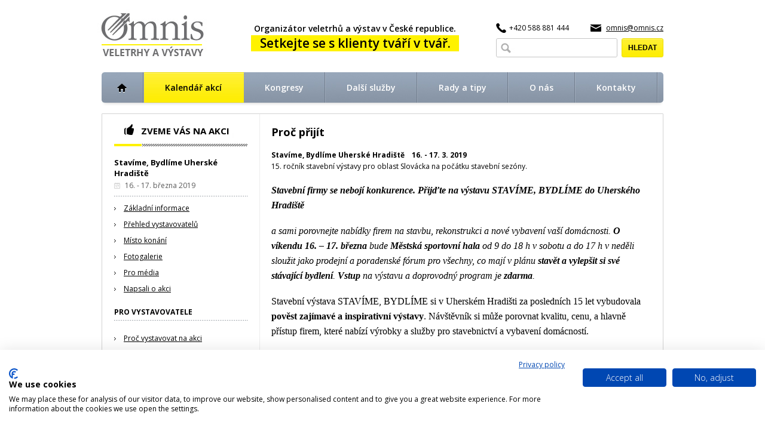

--- FILE ---
content_type: text/html; charset=utf-8
request_url: http://www.omnis.cz/akce/stavime-bydlime-uherske-hradiste-156/proc-prijit/
body_size: 6597
content:
<!DOCTYPE html PUBLIC "-//W3C//DTD XHTML 1.0 Transitional//EN" "http://www.w3.org/TR/xhtml1/DTD/xhtml1-transitional.dtd">
<html xmlns="http://www.w3.org/1999/xhtml" lang="cs">
<head>
    <script type="text/javascript">
        (function(c,l,a,r,i,t,y){
            c[a]=c[a]||function(){(c[a].q=c[a].q||[]).push(arguments)};
            t=l.createElement(r);t.async=1;t.src="https://www.clarity.ms/tag/"+i;
            y=l.getElementsByTagName(r)[0];y.parentNode.insertBefore(t,y);
        })(window, document, "clarity", "script", "tmbuur0kvc");
    </script>

<meta http-equiv="Content-Type" content="text/html; charset=utf-8" />
<title>Proč přijít - Stavíme, Bydlíme Uherské Hradiště - OMNIS Olomouc a.s.</title>
<meta name="author" content="Winternet s.r.o., sales@winet.cz" />
<meta name="robots" content="index,follow" />
<meta name="description" content="Trojměstí Uherské Hradiště, Staré Město a Kunovice + regiony Veselí nad Moravou, Uherský Brod, Luhačovice, Otrokovice – to je vydatný zdroj zájemců o stavbu a rekonstrukce. Stavíte, opravujete? Zastavte se, konzultujte, vyberte si nejlepšího dodavatele!" />
<meta name="keywords" content="Stavíme, Bydlíme Uherské Hradiště" />

<meta property="og:description" content="Trojměstí Uherské Hradiště, Staré Město a Kunovice + regiony Veselí nad Moravou, Uherský Brod, Luhačovice, Otrokovice – to je vydatný zdroj zájemců o stavbu a rekonstrukce. Stavíte, opravujete? Zastavte se, konzultujte, vyberte si nejlepšího dodavatele!" />
<base href="https://www.omnis.cz/" />
<meta name="HandheldFriendly" content="True" />
<meta name="MobileOptimized" content="320" />
<meta name="viewport" content="width=device-width, initial-scale=1.0, maximum-scale=1.0, user-scalable=no" />
<link rel="icon" type="image/ico" href="data/favicon.ico" />
<link type="text/css" rel="stylesheet" media="screen" href="./themes/www/screen.css" />
<link type="text/css" rel="stylesheet" media="print" href="./themes/www/print.css" />
<link rel="stylesheet" href="3rd/jquery/fancybox/jquery.fancybox-1.3.4.css" type="text/css" />
<!--[if lt IE 9]>
      <link rel="stylesheet" type="text/css" href="./themes/www/lt-ie9.css" />
<![endif]-->
  <script type="text/javascript">
             var dataLayer = dataLayer || []; // Google Tag Manager
        </script>
<!-- Google Tag Manager -->
<script>(function(w,d,s,l,i){w[l]=w[l]||[];w[l].push({'gtm.start':
new Date().getTime(),event:'gtm.js'});var f=d.getElementsByTagName(s)[0],
j=d.createElement(s),dl=l!='dataLayer'?'&l='+l:'';j.async=true;j.src=
'https://www.googletagmanager.com/gtm.js?id='+i+dl;f.parentNode.insertBefore(j,f);
})(window,document,'script','dataLayer','GTM-PJ4GDG');</script>
<!-- End Google Tag Manager --><script src="./3rd/jquery/jquery-1.7.2.min.js" type="text/javascript"></script>
<script src="./data/js/js.js" type="text/javascript"></script>
    <script type="text/javascript" src="3rd/cookie-law/cookie-law-1_4.js"></script>
    <script type="text/javascript">
      var cookieLaw = new WCookieLaw();
      cookieLaw.setBaseText("Na\u0161e str\u00e1nky pou\u017e\u00edvaj\u00ed cookies. Pokud budete na\u0161e str\u00e1nky nad\u00e1le pou\u017e\u00edvat, pova\u017eujeme to za za v\u00e1\u0161 souhlas s pou\u017e\u00edv\u00e1n\u00edm cookies na str\u00e1nk\u00e1ch. V\u00edce informac\u00ed o cookies a jejich nastaven\u00ed najdete <a href=\"zasady-pouzivani-souboru-cookie\/\">zde<\/a>. &nbsp; ");
      cookieLaw.setMoreLink('');
      cookieLaw.setMoreLinkUrl('');
      cookieLaw.setConfirmLink("OK");
      
      
      cookieLaw.draw();
    </script>
    
<script type="text/javascript">
  (function(i,s,o,g,r,a,m){i['GoogleAnalyticsObject']=r;i[r]=i[r]||function(){
  (i[r].q=i[r].q||[]).push(arguments)},i[r].l=1*new Date();a=s.createElement(o),
  m=s.getElementsByTagName(o)[0];a.async=1;a.src=g;m.parentNode.insertBefore(a,m)
  })(window,document,'script','\/\/www.google-analytics.com/analytics.js','ga');

  ga('create', 'UA-11116975-1', 'auto');
  ga('require', 'displayfeatures');
  ga('send', 'pageview');
</script><script src='https://www.google.com/recaptcha/api.js'></script></head>
<body class="">
    
<!-- Google Tag Manager (noscript) -->
<noscript><iframe src="https://www.googletagmanager.com/ns.html?id=GTM-PJ4GDG"
height="0" width="0" style="display:none;visibility:hidden"></iframe></noscript>
<!-- End Google Tag Manager (noscript) -->
<div class="hlavicka">

  <p class="logo">
    <a href="./"><img src="themes/www/logo.jpg" alt="Omnis Olomouc, a.s." width="184" height="86" /></a>
  </p> 
  <p class="slogan">
    <span class="text-1">Organizátor veletrhů a výstav v České republice.</span>
    <span class="text-2">Setkejte se s klienty tváří v tvář.</span>
  </p> 
  <p class="kontakt">
    <span class="telefon">+420 588 881 444</span>
    <a href="mailto:omnis@omnis.cz" class="email">omnis@omnis.cz</a>
  </p>
  <form action="vysledky-vyhledavani/" method="get">
  <p class="vyhledavani">
    <input type="hidden" name="MODUL" value = "www" />
    <input type="hidden" name="EVENT" value = "vyhledej" />
    <input type="text" name="fraze" size="30" class="text" />
    <input type="submit" value="Hledat" class="tlacitko" />
  </p>
  </form>
    </div>

<div class="menu">
<ul><li><a href="" class="domu" title="Úvodní stránka"><span>&nbsp;</span></a></li> <li><a href="akce/" class="aktivni"><span>Kalendář akcí</span></a></li><li><a href="kongresy/" class=""><span>Kongresy</span></a><ul><li><a href="kongresova-agentura/" class="uroven-1">Kongresová agentura</a></li><li><a href="co-nabizime/" class="uroven-1">Co nabízíme</a></li><li><a href="reference/" class="uroven-1">Reference</a></li><li><a href="kontakt/" class="uroven-1">Kontakt</a></li></ul></li><li><a href="dalsi-sluzby/" class=""><span>Další služby</span></a><ul><li><a href="pronajem-inventare/" class="uroven-1">Pronájem inventáře</a></li><li><a href="stavba-stanku/" class="uroven-1">Stavba stánků</a></li><li><a href="mobilni-hala/" class="uroven-1">Mobilní hala</a></li><li><a href="firemni-akce/" class="uroven-1">Firemní akce</a></li><li><a href="reklama-a-pr/" class="uroven-1">Reklama a PR</a></li></ul></li><li><a href="rady-a-tipy/" class=""><span>Rady a tipy</span></a><ul><li><a href="pro-vystavovatele/" class="uroven-1 podmenu">Pro vystavovatele</a><ul><li><a href="proc-vystavovat/" class="uroven-2">Proč vystavovat</a></li><li><a href="jak-vystavovat/" class="uroven-2">Jak vystavovat</a></li><li><a href="jak-radeji-ne/" class="uroven-2">Jak raději NE</a></li><li><a href="zaujalo-nas/" class="uroven-2">Zaujalo nás</a></li></ul></li><li><a href="pro-navstevniky/" class="uroven-1 podmenu">Pro návštěvníky</a><ul><li><a href="proc-navstivit-veletrh/" class="uroven-2">Proč navštívit veletrh</a></li><li><a href="rady-a-tipy-pro-navstevniky/" class="uroven-2">Rady a tipy pro návštěvníky</a></li></ul></li></ul></li><li><a href="o-nas/" class=""><span>O nás</span></a><ul><li><a href="o-firme/" class="uroven-1">O firmě</a></li><li><a href="co-delame-proc-a-jak/" class="uroven-1">Co děláme, proč a jak</a></li><li><a href="zakladni-obchodni-udaje/" class="uroven-1">Základní obchodní údaje</a></li><li><a href="kariera/" class="uroven-1">Kariéra</a></li><li><a href="ochrana-osobnich-udaju/" class="uroven-1">Ochrana osobních údajů</a></li></ul></li><li><a href="kontakty/" class=""><span>Kontakty</span></a><ul><li><a href="kontakty-na-akce/" class="uroven-1">Kontakty na akce</a></li><li><a href="vedeni/" class="uroven-1">Vedení</a></li></ul></li></ul>    
<div class="konec-obtekani"></div>
</div>

<div class="hlavni-blok">
<div class="hlavni-obsah">
<h1>Proč přijít</h1>
<p>
<b>Stavíme, Bydlíme Uherské Hradiště &nbsp;&nbsp; 16. - 17. 3. 2019</b><br/>
15. ročník stavební výstavy pro oblast Slovácka na počátku stavební sezóny.
</p>
<div class="clanek">
<p><strong><em><span style="font-family: Calibri; font-size: medium;">Stavební firmy se nebojí konkurence. Přijďte na výstavu STAVÍME, BYDLÍME do Uherského Hradiště </span></em></strong></p>
<p><em><span style="font-family: Calibri; font-size: medium;">a sami porovnejte nabídky firem na stavbu, rekonstrukci a nové vybavení vaší domácnosti. <strong>O víkendu 16. – 17. března </strong>bude <strong>Městská sportovní hala</strong> od 9 do 18 h v sobotu a do 17 h v neděli sloužit jako prodejní a poradenské fórum pro všechny, co mají v plánu <strong>stavět a vylepšit si své stávající bydlení</strong>. <strong>Vstup</strong> na výstavu a doprovodný program je <strong>zdarma</strong>.</span></em></p>
<p><span style="font-family: Calibri; font-size: medium;">Stavební výstava STAVÍME, BYDLÍME si v Uherském Hradišti za posledních 15 let vybudovala <strong>pověst zajímavé a inspirativní výstavy</strong>. Návštěvník si může porovnat kvalitu, cenu, a hlavně přístup firem, které nabízí výrobky a služby pro stavebnictví a vybavení domácností.</span></p>
<p><span style="font-family: Calibri; font-size: medium;">Kromě <strong>haly zaplněné výstavními expozicemi</strong> je připraven i <strong>zajímavý a poučný doprovodný program</strong> formou přednášek <strong>pro širokou veřejnost</strong>. Dozvíte se o <strong>výhodách obnovitelných zdrojů energie</strong>, jako jsou tepelná čerpadla, solární systémy, rekuperace tepla. Zároveň se poradíte o konkrétních dotacích pro nákup těchto zařízení pro rodinné doby a novostavby. Zástupce Státního fondu životního prostředí seznámí s nově vyhlášenými <strong>dotačními programy</strong> včetně programu Dešťovka. </span></p>
<p><span style="font-family: Calibri; font-size: medium;">Velmi zajímavá bude přednáška na téma <strong>přírodního stavitelství</strong>, <strong>minimalistického bydlení</strong> a <strong>stavby svépomocí</strong>. Navazujícím tématem bude <strong>průvodce dřevostavbou od A do Z</strong> nebo přednáška o <strong>geopatogenních zónách</strong>. Představíme i <strong>výhody podlahového topení</strong> pro nízkoenergetické a pasivní domy. Každá z přednášek bude doplněna o <strong>diskusní dílnu s odborníky</strong>. </span></p>
<p><span style="font-family: Calibri; font-size: medium;">S čím vás seznámí firmy ve svých výstavních expozicích? Vyberete si z nabídky <strong>tepelných čerpadel,</strong> <strong>teplovodních kotlů na uhlí a dřevo</strong>, elektrického <strong>podlahového topení</strong>, ale také <strong>i klimatizací</strong>. S teplem souvisí i nabídka <strong>topných fólií</strong> a <strong>tepelných izolací</strong>. Rovnou tři české firmy budou nabízet moderní způsoby izolací. Na výstavě si zajistíte <strong>lešení</strong> pro renovaci fasády. V případě vlhkosti zdiva zjistíte, jak provést <strong>hydroizolaci</strong> za pomocí <strong>ocelové sanace zdiva</strong>. Nebude chybět nabídka střech a lehkých <strong>střešních krytin</strong>, <strong>garážových vrat</strong>. Novinkou budou <strong>bioenzymy </strong>do ekologických čističek odpadních vod. Pokud máte tvrdou vodu, problém vyřešíte zařízením na <strong>odstranění vodního kamene</strong>. Pokud se chystáte <strong>rekonstruovat koupelnu</strong>, jistě si zde také vyberete. Do kuchyně si můžete koupit nabízené <strong>domácí spotřebiče</strong>. Toto je jen krátký výčet z nabídky vystavovatelů na výstavě Stavíme, bydlíme.</span></p>
<p><em><span style="font-family: Calibri; font-size: medium;">Udělejte si čas a <strong>přijďte zdarma</strong> na stavební výstavu, <strong>nakupte</strong> drobné výrobky, <strong>poraďte se</strong> s odborníky, <strong>vyslechněte si přednášky</strong> a <strong>odpočiňte si</strong> na výstavě u dobré kávy.<br /> <strong>Víkend 16. – 17. března</strong> bude <strong>ve znamení inspirace</strong> na vylepšení vašeho stávajícího bydlení.</span></em></p></div>
</div>
<div class="submenu">
<div class="box">
<p class="nadpis-ok"><b>Zveme vás na akci</b></p>
<p class="akce-polozka">
<span class="nazev">Stavíme, Bydlíme Uherské Hradiště</span><br /> 
<span class="kdy">16. - 17. března 2019</span>  
</p>
<ul>
<li><a class="" href="akce/stavime-bydlime-uherske-hradiste-156/">Základní informace</a></li>
<li><a class="" href="akce/stavime-bydlime-uherske-hradiste-156/vystavovatele/">Přehled vystavovatelů</a></li>
<li><a class="" href="akce/stavime-bydlime-uherske-hradiste-156/misto-konani/">Místo konání</a></li>
<li><a class="" href="akce/stavime-bydlime-uherske-hradiste-156/fotogalerie/">Fotogalerie</a></li>
<li><a class="" href="akce/stavime-bydlime-uherske-hradiste-156/pro-media/">Pro média</a></li>
<li><a class="" href="akce/stavime-bydlime-uherske-hradiste-156/napsali-o-akci/">Napsali o akci</a></li>
</ul>
<p class="nadpis-2"><b>Pro vystavovatele</b></p>
<ul>
<li><a class="" href="akce/stavime-bydlime-uherske-hradiste-156/proc-vystavovat/">Proč vystavovat na akci</a></li>
<li><a class="" href="akce/stavime-bydlime-uherske-hradiste-156/priklady-ucasti/">Příklady účasti</a></li>
<li><a class="" href="akce/stavime-bydlime-uherske-hradiste-156/propozice-a-prihlasky/">Propozice a příhlášky ke stažení</a></li>
<li><a class="" href="akce/stavime-bydlime-uherske-hradiste-156/rady-a-tipy-pro-vystavovatele/">Rady a tipy</a></li>
<li><a class="" href="akce/stavime-bydlime-uherske-hradiste-156/napiste-nam/">Chcete vystavovat? Napište nám!</a></li>
<li><a class="" href="akce/stavime-bydlime-uherske-hradiste-156/preposlat-akci/">Přeposlat info o akci</a></li>
</ul>
<p class="nadpis-2"><b>Pro návštěvníky</b></p>
<ul>
<li><a class="aktivni" href="akce/stavime-bydlime-uherske-hradiste-156/proc-prijit/">Proč přijít</a></li>
<li><a class="" href="akce/stavime-bydlime-uherske-hradiste-156/doprovodny-program/">Doprovodný program</a></li>
<li><a class="" href="akce/stavime-bydlime-uherske-hradiste-156/ke-stazeni/">Ke stažení</a></li>
<li><a class="" href="akce/stavime-bydlime-uherske-hradiste-156/preposlat-pozvanku/">Přeposlat pozvánku známénu</a></li>
<li><a class="" href="akce/stavime-bydlime-uherske-hradiste-156/zasilani-informaci/">Zasílání informací o akci</a></li>
<li><a class="" href="akce/stavime-bydlime-uherske-hradiste-156/rady-a-tipy-pro-navstevniky/">Rady a tipy</a></li>
</ul>
</div>
<div class="linka"></div>
<div class="box">
<p class="nadpis-dalsi"><b>Další akce</b></p>
<p class="akce-polozka polozka-241">
<a href="akce/stavba-teplo-energie-veletrh-uspor-uherske-hradist-241/" class="nazev">STAVBA - TEPLO - ENERGIE - Veletrh úspor Uherské Hradiště</a><br /> 
<span class="kdy">14. - 15. března 2026</span> 
</p> 
<p class="akce-polozka polozka-242">
<a href="akce/stavotech-vse-pro-stavbu-olomouc-242/" class="nazev">STAVOTECH - Vše pro stavbu Olomouc</a><br /> 
<span class="kdy">19. - 21. března 2026</span> 
</p> 
<p class="hp-akce-dalsi">
<a href="akce/?typ=pripravovane" class="tlacitko-zlute-sipka-vpravo">Další akce</a>
</p>
<p class="hp-akce-dalsi">
<a href="akce/?typ=skoncene" class="tlacitko-sede-sipka-vpravo">Skončené akce</a>
</p>
</div>
<div class="linka"></div>
<div class="box">
<p class="nadpis-ok"><b>Doporučujeme</b></p>
<div class="banner" id="slideshow-doporucujeme">
<a href="akce/stavba-teplo-energie-veletrh-uspor-uherske-hradist-241/" title="STAVBA - TEPLO - ENERGIE - Veletrh úspor Uherské Hradiště"><img src="temp/data//comnis/akce/51997d1b940f272b0d0b54cfb3f28ef68a593fc1_221x181.png" alt="STAVBA - TEPLO - ENERGIE - Veletrh úspor Uherské Hradiště" /></a>
<a href="akce/stavotech-vse-pro-stavbu-olomouc-242/" title="STAVOTECH - Vše pro stavbu Olomouc"><img src="temp/data//comnis/akce/f0bcdc0ab272b81b3fa83cd597f35f02024acee6_221x181.png" alt="STAVOTECH - Vše pro stavbu Olomouc" /></a>
<a href="akce/elektromobilita-olomouc-250/" title="Elektromobilita Olomouc"><img src="temp/data//comnis/akce/c2bfb994cdd162b3e6acbc30aca4ca6c16c48790_221x181.jpg" alt="Elektromobilita Olomouc" /></a>
<a href="akce/stavba-teplo-energie-veletrh-uspor-litomysl-247/" title="STAVBA - TEPLO - ENERGIE - Veletrh úspor Litomyšl"><img src="temp/data//comnis/akce/ba38ccca200068627d4e89b150201860ceaffb6e_221x181.jpg" alt="STAVBA - TEPLO - ENERGIE - Veletrh úspor Litomyšl" /></a>
<a href="akce/stavba-teplo-energie-veletrh-uspor-pardubice-249/" title="STAVBA - TEPLO - ENERGIE - Veletrh úspor Pardubice"><img src="temp/data//comnis/akce/6edf1d35e0cddc6311954872b9407b4f1f45721f_221x181.jpg" alt="STAVBA - TEPLO - ENERGIE - Veletrh úspor Pardubice" /></a>
<a href="akce/stavba-teplo-energie-veletrh-uspor-zlin-248/" title="STAVBA - TEPLO - ENERGIE - Veletrh úspor Zlín"><img src="temp/data//comnis/akce/0ac91d1cb1e81f8384d3cfc98fbad7515ca532ff_221x181.jpg" alt="STAVBA - TEPLO - ENERGIE - Veletrh úspor Zlín" /></a>
<a href="akce/plzensky-veletrh-moderni-dum-a-byt-plzen-244/" title="PLZEŇSKÝ VELETRH - Moderní dům a byt Plzeň"><img src="temp/data//comnis/akce/92036e06c7a157d80da21811b5ca390fd4646912_221x181.png" alt="PLZEŇSKÝ VELETRH - Moderní dům a byt Plzeň" /></a>
<a href="akce/stavotech-moderni-dum-olomouc-245/" title="STAVOTECH - Moderní dům Olomouc"><img src="temp/data//comnis/akce/5989336925aa0c2bc9b8c4038db89bc831787ad5_221x181.jpg" alt="STAVOTECH - Moderní dům Olomouc" /></a>
</div>
</div>
  
</div>
<div class="konec-obtekani"></div>
</div>

<div class="paticka-menu">

<div class="polozka prvni">
    <p class="nadpis"><b>Omnis Olomouc a.s.</b></p>
    <ul>
      <li><a href="co-delame-proc-a-jak/">Co děláme, jak a proč</a></li>
      <li><a href="zakladni-obchodni-udaje/">Základní obchodní údaje</a></li>
      <li><a href="kariera/">Kariéra</a></li>
      <li><a href="kontakty/">Kontakty</a></li>
    </ul>
  </div> 

  <div class="polozka">
    <p class="nadpis"><b>Pro vystavovatele</b></p>
    <ul>
      <li><a href="akce/">Kalendář výstav a veletrhů</a></li>
      <li><a href="kontaktni-formular/">Zeptejte se manažerů akcí</a></li>
      <li><a href="pro-vystavovatele/">Rady a tipy pro vystavovatele</a></li>
    </ul>
  </div>

  
  <div class="polozka">
    <p class="nadpis"><b>Pro návštěvníky</b></p>
    <ul>
      <li><a href="proc-navstivit-veletrh/">Proč navštívit veletrh</a></li>
      <li><a href="rady-a-tipy-pro-navstevniky/">Rady a tipy pro návštěvníky</a></li>
    </ul>
  </div> 

  <div class="polozka">
    <p class="nadpis"><b>Kongresy a služby</b></p>
    <ul>
      <li><a href="kongresova-agentura/">Kongresová agentura</a></li>
      <li><a href="pronajem-inventare/">Pronájem inventáře</a></li>
      <li><a href="stavba-stanku/">Stavba stánků</a></li>
      <li><a href="mobilni-hala/">Mobilní hala</a></li>
    </ul>
  </div>
     
<div class="konec-obtekani"></div> 
</div>

<div class="paticka">
<div class="paticka-obsah">

  <p class="vlevo">
    © 2013 Omnis Olomouc a.s., všechna práva vyhrazena <br />
    Omnis Olomouc a.s., Horní Lán 10a, 779 00 Olomouc, Česká republika <br />
    tel.: +420 588 881 444, e-mail: <a href="mailto:omnis@omnis.cz">omnis@omnis.cz</a><br />
    <a href="zasady-pouzivani-souboru-cookie/">Zásady používání souborů cookie</a>
  </p>
  <p class="vpavo">
    <a href="mapa-webu/">Mapa webu</a> | 
    <a href="kontakty/">Kontakt</a> 
    <br />
    <a href="http://www.winternet.cz/e-business-reseni/">Tvorba e-business B2B</a>   Winternet 2007 - 2026     
        <div id="cards">
            <img src="/themes/www/visa1.png">
            <img src="/themes/www/mastercard1.png">
            <img src="/themes/www/visa2.png">
            <img src="/themes/www/mastercard2.png">
        </div>
  </p>
      
<div class="konec-obtekani"></div>   
</div> 
  
</div>
<script src="./3rd/jquery/jquery.dd.min.js" type="text/javascript"></script>
<script src="./3rd/jquery/jquery.cycle.all.min.js" type="text/javascript"></script>
<script src="./3rd/jquery/fancybox/jquery.mousewheel-3.0.4.pack.js" type="text/javascript"></script>
<script src="./3rd/jquery/fancybox/jquery.fancybox-1.3.4.pack.js" type="text/javascript"></script>
</body>
</html>


--- FILE ---
content_type: text/css;charset=UTF-8
request_url: https://www.omnis.cz/themes/www/screen.css
body_size: 6110
content:
@import url(http://fonts.googleapis.com/css?family=Open+Sans:400,300,300italic,400italic,600,600italic,700,700italic,800,800italic&subset=latin,latin-ext);body{margin:0;padding:0;background:#FFFFFF;font-family:'Open Sans',sans-serif;font-size:12px;color:#000000;line-height:1.6}
.hlavicka{width:960px;height:121px;margin:0 auto;position:relative}
.hlavicka .logo{width:184px;height:86px;position:absolute;top:15px;left:2px;margin:0;padding:0;line-height:1}
.hlavicka .slogan{position:absolute;top:39px;left:260px;margin:0;padding:0;line-height:1.3}
.hlavicka .slogan .text-1{display:block;padding:0 5px;margin:0 0 2px;font-size:14px;font-weight:600}
.hlavicka .slogan .text-2{display:block;font-size:21px;font-weight:600;background-color:#FFF200;padding:0 5px;text-align:center}
.hlavicka .kontakt{width:280px;position:absolute;top:35px;right:10px;margin:0;padding:0;line-height:24px}
.hlavicka .kontakt .telefon{position:absolute;top:0;left:0;padding:0 0 0 22px;background:url('telefon.jpg') no-repeat left center}
.hlavicka .kontakt .email{position:absolute;top:0;right:0;padding:0 0 0 26px;background:url('email.jpg') no-repeat left center;color:#000000}
.hlavicka .vyhledavani{width:280px;position:absolute;top:64px;right:10px;margin:0;padding:0;line-height:1}
.hlavicka .vyhledavani .text{position:absolute;top:0;left:0;width:165px;height:32px;line-height:32px;padding:0 8px 0 30px;background:url('hledat-text.jpg') no-repeat left top;border:0 none;vertical-align:top}
.hlavicka .vyhledavani .tlacitko{position:absolute;top:0;right:0;width:70px;height:32px;line-height:32px;background:url('hledat-tlacitko.jpg') no-repeat left top;border:0 none;vertical-align:top;text-transform:uppercase;font-family:arial;font-size:12px;font-weight:bold;padding:0}
.menu{width:940px;height:51px;margin:0 auto 18px;position:relative;border-radius:4px;background:url('menu.jpg') no-repeat 0 0;box-shadow:0 5px 5px -4px #D3D3D3;z-index:100}
.menu ul{width:940px;height:51px;margin:0;padding:0;line-height:51px;list-style-type:none}
.menu ul li{float:left;margin:0;padding:0;background:none;position:relative}
.menu ul li a{display:block;color:#ffffff;font-size:14px;font-weight:600;text-decoration:none}
.menu ul li a span{display:block;padding:0 37px 0 35px;background:url('menu-separator.jpg') no-repeat right top}
.menu ul li a.aktivni span{background:url('menu-aktivni-x.jpg') repeat-x 0 0;color:#000000}
.menu ul li a:hover span,
.menu ul li:hover a span{background:url('menu-hover-x.jpg') repeat-x 0 0;color:#000000}
.menu ul li a.domu{width:71px;background:url('menu-domu.jpg') no-repeat left top}
.menu ul li a.domu.aktivni,
.menu ul li a.domu:hover{background:url('menu-domu.jpg') no-repeat left bottom}
.menu ul li a.domu span{background:none}
.menu ul li ul{display:none;position:absolute;top:51px;left:0;line-height:1.2;background-color:#FEED04;font-size:12px;font-weight:normal;padding:8px 0;width:230px;height:auto;margin:0;box-shadow:0 5px 5px 0 rgba(0,0,0,0.25)}
.menu ul li:hover ul{display:block}
.menu ul li ul li{display:block;float:none}
.menu ul li ul li a{display:block;color:#000000;padding:8px 18px 8px 35px;font-size:12px;font-weight:normal;background:url('submenu-odrazka.gif') no-repeat 23px 12px;font-weight:normal}
.menu ul li ul li a.podmenu{font-weight:bold}
.menu ul li ul li ul{position:static;padding:0;box-shadow:none}
.menu ul li ul li ul li a{padding:8px 18px 8px 49px;background:url('submenu-odrazka.gif') no-repeat 39px 12px}
.menu ul li ul li a:hover{background-color:#FCF27E}
.nadpis-ok{height:38px;font-size:15px;font-weight:normal;text-transform:uppercase;background:url('nadpis-ok.jpg') no-repeat left bottom;padding:16px 0 0 45px}
.nadpis-dalsi{height:38px;font-size:15px;font-weight:normal;text-transform:uppercase;background:url('nadpis-dalsi.jpg') no-repeat left bottom;padding:16px 0 0 45px}
.nadpis-hodiny{height:38px;font-size:15px;font-weight:normal;text-transform:uppercase;background:url('nadpis-hodiny.jpg') no-repeat left bottom;padding:16px 0 0 45px}
.nadpis-zpravy{height:38px;font-size:15px;font-weight:normal;text-transform:uppercase;background:url('nadpis-zpravy.jpg') no-repeat left bottom;padding:16px 0 0 45px}
.hp-vlevo .nadpis-hodiny{margin:0}
.akce-polozka{padding:0 0 10px;margin:0 0 10px;background:url('tecky.jpg') repeat-x left bottom;line-height:1.4}
.hp-vlevo .akce-polozka{padding:10px 5px 10px 5px;margin:0 0 0 0}
.akce-polozka.aktivni{background-color:#F5F5F5}
.akce-polozka .nazev{font-size:13px;font-weight:bold}
.akce-polozka .kdy{display:inline-block;background:url('akce-kalendar.jpg') no-repeat left 3px;padding:0 0 0 18px;color:#595959;margin-top:4px}
ul{margin:0 0 20px 0;padding:0;list-style-type:none}
ul li{background:url('odrazka.jpg') no-repeat left 7px;margin:0 0 8px 0;padding:0 0 0 16px}
ul ul{margin:0 0 0 25px}
table{margin:0 0 18px 0;border:1px solid #EDEDED;border-collapse:collapse;font-size:12px;line-height:1.2}
table tr th{border-top:1px solid #D3D3D3;border-bottom:1px solid #D3D3D3;border-left:1px solid #E3E3E3;border-right:1px solid #E3E3E3;background-color:#E3E3E3;font-size:12px;font-weight:bold;text-align:left;padding:8px 10px;text-transform:uppercase}
table tr th:first-child{border-left:1px solid #D3D3D3}
table tr th:last-child{border-right:1px solid #D3D3D3}
table tr td{border:1px solid #EDEDED;text-align:left;padding:8px 10px;background-color:#ffffff}
table tr:nth-child(2n+1) td{background-color:#F5F5F5}
img.vlevo{float:left;padding:6px;background-color:#ffffff;border:1px solid #EDEDED;margin:0 18px 18px 0}
img.vpravo{float:right;padding:6px;background-color:#ffffff;border:1px solid #EDEDED;margin:0 0 18px 18px}
.mapa{padding:8px;border:1px solid #EDEDED}
.submenu ul,
.paticka-menu ul{margin:0 0 20px 0;padding:0;list-style-type:none}
.submenu ul li,
.paticka-menu ul li{background:url('submenu-odrazka.jpg') no-repeat left 8px;margin:0 0 8px 0;padding:0 0 0 16px}
.hp-hlavni-blok{width:940px;margin:0 auto 10px}
.hp-vlevo{width:263px;border:1px solid #D3D3D3;border-radius:2px;box-shadow:0px 5px 5px -4px #D3D3D3;float:left;padding:0 18px;height:1231px}
.hp-akce-dalsi{height:40px;margin:16px 0}
.hp-akce-dalsi .tlacitko-zlute-sipka-vpravo{width:89px;float:left}
.hp-akce-dalsi .tlacitko-sede-sipka-vpravo{width:89px;float:right}
.hp-vpravo{width:620px;float:right}
.submenu .hp-akce-dalsi .tlacitko-zlute-sipka-vpravo{width:184px;float:left}
.submenu .hp-akce-dalsi .tlacitko-sede-sipka-vpravo{width:184px;float:right}
.slideshow{position:relative;border-radius:2px;width:620px;height:385px;box-shadow:0 5px 5px -4px #D3D3D3;margin:0px 0 10px 0}
.slideshow-vlevo{width:27px;height:74px;background:url('slideshow-vlevo.png') no-repeat left top;position:absolute;top:65px;left:-5px;z-index:90}
.slideshow-vpravo{width:27px;height:74px;background:url('slideshow-vpravo.png') no-repeat left top;position:absolute;top:65px;right:-5px;z-index:91}
.slideshow-progres{position:absolute;top:229px;right:7px;z-index:92}
.slideshow-progres a{display:inline-block;width:9px;height:9px;background:url('slideshow-progres.jpg') no-repeat left top;margin-left:4px}
.slideshow-progres a.activeSlide{background:url('slideshow-progres-a.jpg') no-repeat left top}
.slideshow .show{position:relative;width:620px;height:358px}
.slideshow .item{position:absolute;top:0;left:0;width:620px;height:358px;background-color:#ffffff}
.slideshow .foto{height:225px;margin:0;padding:0;line-height:1}
.slideshow .foto img{border-radius:2px 2px 0 0}
.slideshow .text{height:140px;border-left:1px solid #D3D3D3;border-right:1px solid #D3D3D3;border-bottom:1px solid #D3D3D3;padding:20px 19px 0 19px;border-radius:0 0 2px 2px}
.slideshow .text .nazev{font-size:18px;font-weight:bold;margin:0 0 6px;padding:0;line-height:1.2}
.slideshow .text .dodatek{font-size:12px;font-weight:normal;color:#9C9C9C;margin:0 0 6px 0;padding:0 0 0 24px;line-height:1.2;background:url('slideshow-dodatek.jpg') no-repeat left 2px}
.hp-zpravy{width:290px;min-height:367px;float:left;border:1px solid #D3D3D3;padding:0 18px;border-radius:2px;box-shadow:0px 5px 5px -4px #D3D3D3;margin-bottom:20px;height:720px}
.hp-zpravy .nadpis-zpravy{margin:0 0 12px 0}
.zpravy-polozka{margin:0 0 14px 0}
.zpravy-polozka .nazev{font-size:13px;font-weight:600;margin:0}
.zpravy-polozka .nazev b{font-weight:600}
.zpravy-polozka .datum{color:#7A7A7A;font-size:11px;margin:4px 0}
.zpravy-polozka .text{margin:0}
.hp-zpravy .linka{height:1px;margin:0 0 16px 0;background:url('tecky.jpg') repeat-x left top}
.hp-videa{width:235px;float:right;border:1px solid #D3D3D3;padding:0 18px;border-radius:2px;box-shadow:0px 5px 5px -4px #D3D3D3;margin-bottom:20px;height:720px}
.hp-videa .nadpis-videa{height:38px;font-size:15px;font-weight:normal;text-transform:uppercase;background:url('nadpis-videa.jpg') no-repeat left bottom;padding:16px 0 0 45px;margin-bottom:10px}
.hp-videa .video_nadpis{font-weight:600;font-size:13px;margin-top:11px}
.video_podpis{margin-bottom:10px}
.hp-kontakt{width:582px;padding:0 18px;float:right;border:1px solid #65707E;background-color:#8794A5;border-radius:2px;box-shadow:0px 5px 5px -4px #D3D3D3;margin:0 0 11px 0;color:#ffffff;padding-bottom:8px}
.hp-kontakt .nadpis-kontakt{background:url("nadpis-kontakt-long.jpg") no-repeat scroll left bottom transparent;font-size:15px;font-weight:normal;height:38px;padding:16px 0 0 45px;margin:0 0 12px;text-transform:uppercase;color:#FFF200}
.hp-kontakt .popis{margin:0 0 10px 0}
.hp-kontakt .odkaz{float:right;margin:0}
.hp-kontakt a.odkaz{display:inline-block;height:24px;line-height:26.5px;padding:0 28px 0 10px;background:url('tlacitko-zlute-sipka-vpravo_zuzeny.jpg') no-repeat right top;border:1px solid #586372;border-radius:2px;text-decoration:none;font-size:12px;font-weight:600;margin-top:-2px}
.hp-facebook{width:275px;height:160px;float:right;border:1px solid #D3D3D3;border-radius:2px;box-shadow:0px 5px 5px -4px #D3D3D3;margin:0 0 20px 0}
.hlavni-blok{width:938px;margin:0 auto 20px;border:1px solid #D3D3D3;border-radius:1px;background:url('hlavni-blok.jpg') repeat-y 263px top;box-shadow:0px 5px 5px -4px #D3D3D3}
.hlavni-blok .hlavni-obsah{width:635px;padding:20px 20px 20px 0;float:right}
.hlavni-blok .submenu{width:263px;float:left}
.hlavni-blok .aktivni{font-weight:bold;text-decoration:none}
.hlavni-blok .submenu .box{padding:0 20px 0 20px}
.submenu .nadpis-2{font-size:12px;font-weight:normal;text-transform:uppercase;margin:0 0 20px 0;padding:0 0 5px 0;background:url('tecky.jpg') repeat-x left bottom}
.submenu .linka{height:1px;background-color:#D3D3D3}
p{margin:0 0 18px 0;padding:0}
a{color:#000000;text-decoration:underline}
a:hover{text-decoration:none}
.konec-obtekani{clear:both}
.tlacitko-zlute{display:inline-block;height:38px;line-height:38px;padding:0 15px;background:url('tlacitko-zlute.jpg') repeat-x top;border:1px solid #EDDD01;border-radius:2px;text-decoration:none}
.tlacitko-zlute-vysoke{display:inline-block;height:43px;line-height:1.5;padding:8px 15px 0;background:url('tlacitko-zlute-vysoke.jpg') repeat-x top;border:1px solid #EDDD01;border-radius:2px;text-decoration:none;text-align:center;font-weight:bold}
.tlacitko-zlute-sipka-vpravo{display:inline-block;height:38px;line-height:36px;padding:0 28px 0 10px;background:url('tlacitko-zlute-sipka-vpravo.jpg') no-repeat right top;border:1px solid #EDDD01;border-radius:2px;text-decoration:none;font-size:12px;font-weight:600}
.tlacitko-zlute-sipka-vlevo{display:inline-block;height:38px;line-height:38px;padding:0 10px 0 28px;background:url('tlacitko-zlute-sipka-vlevo.jpg') no-repeat left top;border:1px solid #EDDD01;border-radius:2px;text-decoration:none;font-size:12px;font-weight:600}
.tlacitko-sede-sipka-vpravo{display:inline-block;height:38px;line-height:38px;padding:0 28px 0 10px;background:url('tlacitko-sede-sipka-vpravo.jpg') no-repeat right top;border:1px solid #7C8899;border-radius:2px;text-decoration:none;font-size:12px;font-weight:600;color:#ffffff}
.tlacitko-napiste-nam{float:right;margin:0 0 20px 20px}
.tlacitko-napiste-nam-2{float:right;margin:0 0 0 20px}
.tlacitko-facebook-profil-akce{display:inline-block;width:117px;height:53px;line-height:1.5;padding:0;margin-left:3px;margin-bottom:15px;background:url('btn-facebook.png') no-repeat 0 0;border:0 none;text-decoration:none;text-align:center;font-weight:bold;float:right}
.tlacitko-twitter-profil-akce{display:inline-block;width:117px;height:53px;line-height:1.5;padding:0;margin-left:3px;margin-bottom:15px;background:url('btn-twitter.png') no-repeat 0 0;border:0 none;text-decoration:none;text-align:center;font-weight:bold;float:right}
.tlacitko-linkedin-profil-akce{display:inline-block;width:117px;height:53px;line-height:1.5;padding:0;margin-left:3px;margin-bottom:15px;background:url('btn-linkedin.png') no-repeat 0 0;border:0 none;text-decoration:none;text-align:center;font-weight:bold;float:right}
.tlacitko-marketing-mix{display:inline-block;width:117px;height:53px;line-height:1.5;padding:0;margin-left:3px;margin-bottom:15px;background:url('btn-bonus-mmix.png') no-repeat 0 0;border:0 none;text-decoration:none;text-align:center;font-weight:bold;float:right}
.tlacitko-stavotech{display:inline-block;width:117px;height:53px;line-height:1.5;padding:0;margin-left:3px;margin-bottom:15px;background:url('btn-bonus-stavotech.png') no-repeat 0 0;border:0 none;text-decoration:none;text-align:center;font-weight:bold;float:right}
.tlacitko-napiste-nam-akce{display:inline-block;width:155px;height:53px;line-height:1.5;padding:0;margin-left:3px;margin-bottom:15px;background:url('tlacitko-napiste-nam-akce-2.png') no-repeat 0 0;border:0 none;text-decoration:none;text-align:center;font-weight:bold;float:right}
.tlacitko-konference{display:inline-block;width:117px;height:53px;line-height:1.5;padding:0;margin-left:3px;margin-bottom:15px;background:url('btn-konference.png') no-repeat 0 0;border:0 none;text-decoration:none;text-align:center;font-weight:bold;float:right}
.akce-dalsi{height:40px}
.akce-dalsi .tlacitko-zlute-sipka-vlevo{float:left}
.akce-dalsi .tlacitko-zlute-sipka-vpravo{float:right}
.submenu .banner{margin:0 0 20px 0}
#slideshow-doporucujeme{border:1px solid #EDEDED;position:relative;width:221px;height:181px}
#slideshow-doporucujeme a{position:absolute;top:0;left:0}
.paticka-menu{width:940px;margin:0 auto 5px}
.paticka-menu .polozka{width:205px;float:left;margin:0 0 0 27px}
.paticka-menu .polozka .nadpis{background:url("linka-1.jpg") no-repeat scroll left bottom transparent;font-size:16px;font-weight:normal;padding:0 0 10px 0}
.paticka{background-color:#8794A5;color:#ffffff}
.paticka a{color:#ffffff}
.paticka p{line-height:1.8;margin-bottom:25px}
.paticka .paticka-obsah{width:940px;margin:0 auto;padding:25px 0 0 0}
.paticka .vlevo{width:550px;float:left;text-align:left}
.paticka .vpavo{width:300px;float:right;text-align:right}
.float-left{float:left;margin:20px 20px 20px 0}
.float-right{float:right;margin:20px 0 20px 20px}
table.ramecek{width:100%;border:1px solid #EDEDED;border-collapse:collapse;margin:0 0 20px 0}
table.ramecek tr td{border:1px solid #EDEDED;padding:6px 12px}
table.ramecek tr:nth-child(2n+1) td{background-color:#F5F5F5}
.kalendar-blok{width:940px;margin:0 auto 30px}
.kalendar-blok h1{margin:0 0 18px 18px}
.kalendar-blok .filtr{border-left:1px solid #D3D3D3;border-top:1px solid #D3D3D3;border-right:1px solid #D3D3D3;padding:9px 18px;margin:0}
.kalendar-blok .filtr .polozka{margin-right:18px}
p.kalendar{border:1px solid #D3D3D3;padding:13px 18px;margin:0 0 20px 0}
table.kalendar{border:1px solid #D3D3D3;border-collapse:collapse;margin:0 0 20px 0}
table.kalendar tr th{border-left:1px solid #737F8E;border-top:1px solid #737F8E;border-right:1px solid #737F8E;padding:13px 18px;background:url('table-kalendar-th.jpg') no-repeat left top;text-align:left;color:#ffffff;font-size:15px;font-weight:bold;text-transform:uppercase}
table.kalendar tr td{border-left:1px solid #EDEDED;border-right:1px solid #EDEDED;border-bottom:1px solid #EDEDED;padding:13px 18px;text-align:left;font-size:13px;font-weight:normal;background-color:#ffffff}
table.kalendar tr:nth-child(2n+1) td{background-color:#F5F5F5}
table.kalendar tr td:first-child{border-left:1px solid #D3D3D3}
table.kalendar tr td:last-child{border-right:1px solid #D3D3D3}
table.kalendar tr:last-child td{border-bottom:1px solid #D3D3D3}
table.kalendar tr td.datum{color:#595959;font-size:12px;font-weight:normal;width:160px;background-image:url('akce-kalendar.jpg');background-repeat:no-repeat;background-position:18px 50%;padding-left:40px}
table.kalendar tr td.nazev{font-size:13px;font-weight:600;line-height:1.5}
table.kalendar tr td.nazev .datum{font-size:12px;font-weight:normal;color:#666}
table.kalendar tr td.popis{font-size:13px;font-weight:normal}
table.kalendar tr td.mapa{font-size:13px;font-weight:normal;width:56px}
table.kalendar tr td.strankovani{text-align:right}
table.kalendar tr td.strankovani .info{float:left;font-weight:bold}
table.kalendar tr td.strankovani .stranky .stranka{display:inline-block;min-width:23px;height:23px;line-height:23px;text-align:center;border:1px solid #8794A5;border-radius:2px;text-decoration:none;color:#ffffff;margin-left:3px;background-color:#8794A5}
table.kalendar tr td.strankovani .stranky .stranka:hover{background-color:#7D8A9B}
table.kalendar tr td.strankovani .stranky .stranka.aktivni{background-color:#FFEE18;border-color:#EDDD01;color:#555}
table.kalendar tr td.strankovani .stranky .tecky{color:#909FB1;margin-left:3px}
.strankovani p{margin:0;line-height:1}
div.form{border:1px solid #D3D3D3;padding:25px 25px 10px 25px;margin-bottom:20px;box-shadow:0 5px 5px -4px #D3D3D3;background-color:#F5F5F5}
fieldset{border:1px solid #D3D3D3;padding:10px 25px 25px 25px;margin-bottom:20px;box-shadow:0 5px 5px -4px #D3D3D3;background-color:#F5F5F5}
.cform_formular legend{padding-left:10px;padding-right:10px;font-weight:normal;font-size:0.9em;color:#9C9C9C}
table.form{border:0 none;margin:0}
table.form td,table.form tr:nth-child(2n+1) td{border:0 none;background-color:transparent;padding:0 15px 15px 0}
table.form tr.textarea td.label{vertical-align:top;padding-top:10px}
table.form tr td .polozka{margin-right:10px}
.form-report-error{padding:10px 24px;background-color:#FFF200}
.form-report-info{padding:10px 24px;background-color:#8794A5;color:#ffffff}
.form-blok{border:1px solid #D3D3D3;padding:18px;background-color:#F5F5F5}
.form-blok table.form{width:100%;border:0 none;margin:0}
.form-blok table.form tr td{border:0 none;background:none;padding:0 18px 18px 0}
.form-blok table.form tr td.label{padding:0 18px 4px 0;font-size:13px}
.form-blok table.form tr td.tlacitka{padding:0 18px;text-align:center}
input[type=text],
input[type=password],
input[type=email],
input[type=file]{border:1px solid #C5C5C5;padding:6px;font-size:13px;font-family:'Open Sans',sans-serif;vertical-align:top;border-radius:2px}
fieldset input[type=text].celadelka,
fieldset input[type=password].celadelka,
fieldset input[type=email].celadelka,
fieldset input[type=file].celadelka{width:565px}
input[type=text].puldelka,
input[type=password].puldelka{width:275px}
select.puldelka{width:288px}
textarea{border:1px solid #C5C5C5;padding:6px;font-size:13px;font-family:'Open Sans',sans-serif;vertical-align:top;border-radius:2px}
textarea.celadelka{width:582px;height:100px}
fieldset textarea.celadelka{width:565px;height:100px}
input[type=button],
input[type=reset],
input[type=submit],
button,
a.tlacitko{background:url("tlacitko-zlute-sipka-vpravo.jpg") no-repeat scroll right top transparent;border:1px solid #EDDD01;border-radius:2px 2px 2px 2px;display:inline-block;font-size:12px;font-weight:600;height:38px;line-height:36px;padding:0 28px 2px 10px;text-decoration:none}
a.tlacitko{height:36px;line-height:36px}
h1{font-size:18px;font-weight:bold;margin:0 0 18px;line-height:1.2}
h2{font-size:14px;font-weight:bold;margin:0 0 15px;line-height:1.2}
h3{font-size:12px;font-weight:bold;margin:0 0 15px}
h4{font-size:12px;font-weight:bold;margin:0}
.nobr{white-space:nowrap}
.duraz{font-weight:normal;background-color:#FFF200;padding:0 5px}
.partneri-loga{line-height:1;text-align:center}
.partneri-loga .partner{display:inline-block;margin:0 15px 20px 15px}
.text-left{text-align:left}
.text-right{text-align:right}
.text-center{text-align:center}
.text-top{vertical-align:top}
.text-middle{vertical-align:middle}
.text-bottom{vertical-align:bottom}
a.web{padding-right:22px;background:url('link-web.gif') no-repeat right 6px}
table.vystavovatele{width:100%;border:0 none;border-top:1px solid #D3D3D3}
table.vystavovatele tr td{background:none;border:0 none;border-bottom:1px solid #D3D3D3;vertical-align:top}
table.vystavovatele tr td.logo{width:147px;padding:10px 10px 10px 0}
table.vystavovatele tr td.popis{line-height:1.6}
table.vystavovatele .kontakt{margin-right:1.5em}
.mapa-kontakt{width:635px;height:400px;margin:0 0 20px 0}
.planovac-trasy{margin:0 0 20px 0}
.planovac-trasy input.adresa{width:621px}
.planovac-trasy .nastaveni{height:38px;width:100%;text-align:right}
.planovac-trasy .nastaveni .tlacitko{margin-left:2em}
.planovac-trasy table.adp-directions{width:100%;border-collapse:collapse;margin:0 0 20px 0}
.planovac-trasy table.adp-directions tr td{border:0 none;border-bottom:1px solid #EDEDED;padding:6px 12px}
.planovac-trasy table.adp-directions tr td.adp-substep{width:20px}
.planovac-trasy .adp-summary{padding:12px;margin:0}
.planovac-trasy table.adp-placemark{margin:0}
.planovac-trasy .adp-legal{padding:12px;margin:0}
.fotogalerie{clear:both}
.fotogalerie .foto{float:left;margin:0 20px 20px 0;display:inline-block}
.fotogalerie .foto:nth-child(3n+3){margin-right:0}
.fotogalerie .foto:nth-child(3n+4){clear:both}
.fotogalerie .foto img{border:7px solid #E0E0E0;border-radius:2px}
table.dokumenty td.typ{width:40px;text-align:center}
table.dokumenty td.velikost{width:40px;text-align:right}
.borderRadius{-moz-border-radius:5px;border-radius:5px}
.borderRadiusTp{-moz-border-radius:5px 5px 0 0;border-radius:5px 5px 0 0}
.borderRadiusBtm{-moz-border-radius:0 0 5px 5px ;border-radius:0 0 5px 5px}
.ddcommon{position:relative;display:-moz-inline-stack;zoom:1;display:inline-block;*display:inline;cursor:default}
.ddcommon ul{padding:0;margin:0}
.ddcommon ul li{list-style-type:none}
.borderRadiusTp ul li:last-child{-moz-border-radius:0 0 5px 5px ;border-radius:0 0 5px 5px;border-bottom:0 none #c3c3c3}
.borderRadiusBtm ul li:first-child{-moz-border-radius:5px 5px 0 0;border-radius:5px 5px 0 0 ;border-bottom:1 solid #c3c3c3}
.ddcommon .disabled img,.ddcommon .disabled span,.ddcommon.disabledAll{opacity:.5;-ms-filter:"alpha(opacity=50)";filter:alpha(opacity=50);-khtml-opacity:.5;-moz-opacity:.5;color:#999999}
.ddcommon .clear{clear:both}
.ddcommon .shadow{-moz-box-shadow:0 5px 5px -4px #D3D3D3;-webkit-box-shadow:0 5px 5px -4px #D3D3D3;box-shadow:0 5px 5px -4px #D3D3D3}
.ddcommon input.text{color:#7e7e7e;padding:0 0 0 0;position:absolute;background:#fff;display:block;width:99%;height:30px;left:1px;top:1px;border:0 none;border-radius:2px}
.ddOutOfVision{position:relative;display:-moz-inline-stack;display:inline-block;zoom:1;*display:inline}
.borderRadius .shadow{-moz-box-shadow:0 5px 5px -4px #D3D3D3;-webkit-box-shadow:0 5px 5px -4px #D3D3D3;box-shadow:0 5px 5px -4px #D3D3D3}
.borderRadiusBtm .shadow{-moz-box-shadow:0 5px 5px -4px #D3D3D3;-webkit-box-shadow:0 5px 5px -4px #D3D3D3;box-shadow:0 5px 5px -4px #D3D3D3}
.borderRadiusTp .border,.borderRadius .border{-moz-border-radius:0 0 5px 5px ;border-radius:0 0 5px 5px}
.borderRadiusBtm .border{-moz-border-radius:5px 5px 0 0;border-radius:5px 5px 0 0}
img.fnone{float:none !important}
.ddcommon .divider{width:0;height:100%;position:absolute}
.ddcommon .arrow{display:inline-block;position:absolute;top:50%;right:4px}
.ddcommon .arrow:hover{background-position:0 100%}
.ddcommon .ddTitle{padding:0;position:relative;display:inline-block;width:100%}
.ddcommon .ddTitle .ddTitleText{display:block}
.ddcommon .ddTitle .ddTitleText .ddTitleText{padding:0}
.ddcommon .ddTitle .description{display:block}
.ddcommon .ddTitle .ddTitleText img{position:relative;vertical-align:middle;float:left}
.ddcommon .ddChild{position:absolute;display:none;width:100%;overflow-y:auto;overflow-x:hidden;zoom:1;z-index:9999}
.ddcommon .ddChild li{clear:both}
.ddcommon .ddChild li .description{display:block}
.ddcommon .ddChild li img{border:0 none;position:relative;vertical-align:middle;float:left}
.ddcommon .ddChild li.optgroup{padding:0}
.ddcommon .ddChild li.optgroup .optgroupTitle{padding:0 5px;font-weight:bold;font-style:italic}
.ddcommon .ddChild li.optgroup ul li{padding:5px 5px 5px 15px}
.ddcommon .noBorderTop{border-top:none 0 !important;padding:0;margin:0}
.dd{position:relative}
.dd .divider{}
.dd .arrow{position:absolute;top:0;right:0;width:35px;height:30px;background:url('dd-arrow.jpg') no-repeat right top;border:1px solid #EDDD00;border-radius:0 2px 2px 0}
.dd .arrow:hover{}
.dd .ddTitle{}
.dd .ddTitle .ddTitleText{border:1px solid #C5C5C5;border-radius:2px;height:30px;line-height:30px;padding:0 8px 0 8px;background-color:#ffffff}
.dd .ddTitle .ddTitleText .ddTitleText{padding:0}
.dd .ddTitle .description{font-size:12px;color:#666}
.dd .ddTitle .ddTitleText img{padding-right:5px}
.dd .ddChild{background-color:#ffffff;margin:0;padding:0}
.dd .ddChild li{background:none;border-left:1px solid #C5C5C5;border-right:1px solid #C5C5C5;border-bottom:1px solid #C5C5C5;padding:6px 8px;margin:0}
.dd .ddChild li .description{color:#666}
.dd .ddChild li .ddlabel{color:#333}
.dd .ddChild li.hover{background-color:#F5F5F5
}
.dd .ddChild li img{padding:0 5px 0 0}
.dd .ddChild li.optgroup{padding:0}
.dd .ddChild li.optgroup .optgroupTitle{padding:0 5px;font-weight:bold;font-style:italic}
.dd .ddChild li.optgroup ul li{padding:5px 5px 5px 15px}
.dd .ddChild li.selected{background-color:#FFF200}
select{padding:0 0 0 23px}
table.eshop-prehled{}
table.eshop-prehled td{vertical-align:top;padding:10px}
table.eshop-prehled td.foto{width:160px;padding:10px 0 10px 10px}
table.eshop-prehled td.detail{padding:15px 10px 15px 15px}
table.eshop-prehled td.detail p{margin:0 0 10px}
table.eshop-prehled td.detail p.nazev{margin:0 0 10px;font-size:1.2em}
table.eshop-prehled td.detail p.popis{margin:0 0 10px}
table.eshop-prehled td.detail p.kosik{text-align:right;margin:0;line-height:26px}
table.eshop-prehled td.detail input.pocet{vertical-align:top;height:16px;width:30px;padding:4px;text-align:center}
table.eshop-prehled td.detail input.tlacitko{vertical-align:top;height:26px;line-height:26px;background-position:100% -6px;font-weight:normal}
table.eshop-prehled td.objednat{text-align:right;padding:20px 0;border:0 none}
table.objednavka-polozky{width:100%}
table.objednavka-polozky .kod{white-space:nowrap}
table.objednavka-polozky .cena-jednotka{text-align:right}
table.objednavka-polozky td.cena-jednotka{white-space:nowrap}
table.objednavka-polozky .pocet{text-align:right}
table.objednavka-polozky .cena-celkem{text-align:right}
table.objednavka-polozky td.cena-celkem{white-space:nowrap}
.cena-objednavky{text-align:right;font-size:1.1em}
.text-l{text-align:left}
.text-r{text-align:right}
.text-c{text-align:center}
.eshop-group{border:1px solid #EDEDED;border-bottom:0 none;margin-bottom:20px;padding:0}
.eshop-group .group-nazev{margin:0;padding:10px;border-bottom:1px solid #EDEDED}
.eshop-group .group-nazev.plus{background:#F5F5F5 url('plus.png') no-repeat right top;cursor:pointer}
.eshop-group .group-nazev.minus{background:#F5F5F5 url('minus.png') no-repeat right top;cursor:pointer}
.eshop-group .group-popis{margin:0;padding:10px;border-bottom:1px solid #EDEDED}
.eshop-group .eshop-polozky{background-color:#ffffff}
.eshop-group .eshop-polozky table.eshop-prehled{margin:0;border:0 none;width:100%}
.eshop-group .eshop-polozky table.eshop-prehled tr td{background-color:#ffffff;border:0 none;border-bottom:1px solid #EDEDED}
table.form-objednavka tr td.label{width:125px}
a img{border:0 none}
ul.menu-clanky li{font-size:14px;font-weight:bold;line-height:1.2;margin:0 0 15px;background-position:0 5px}
.doprovodny-program-polozka,
.priklady-ucasti-polozka,
.videogalerie-polozka{border-bottom:1px solid #D3D3D3;margin:0 0 12px}
.doprovodny-program-hlavicka h2,
.priklady-ucasti-hlavicka h2,
.videogalerie-hlavicka h2{margin:0 0 8px 0}
.doprovodny-program-blok .perex,
.doprovodny-program-blok .perex p,
.priklady-ucasti-blok .perex,
.priklady-ucasti-blok .perex p,
.videogalerie-blok .perex,
.videogalerie-blok .perex p{margin:0 0 12px}
.doprovodny-program-blok .popis,
.priklady-ucasti-blok .popis,
.videogalerie-blok .popis{margin:0 0 18px;display:none}
.doprovodny-program-blok .odkazy a,
.priklady-ucasti-blok .odkazy a,
.videogalerie-blok .odkazy a{vertical-align:top;height:24px;line-height:24px;background-position:left center;padding:0 12px;font-size:11px}
.doprovodny-program-blok .odkazy a.vice-informaci,
.priklady-ucasti-blok .odkazy a.vice-informaci,
.videogalerie-blok .odkazy a.vice-informaci{margin-right:15px}
span.tlacitko{background:url("tlacitko-zlute-sipka-vpravo.jpg") no-repeat scroll right top transparent;background-position:left center;border-radius:2px 2px 2px 2px;border:1px solid #EDDD01;text-decoration:none;display:inline-block;vertical-align:top;line-height:24px;font-weight:600;padding:0 12px;font-size:11px;cursor:pointer;height:24px}
span.networking{margin-left:16px}
div.networking-form{display:none}
div.networking-label div{display:inline-block;font-weight:bold;line-height:30px;font-size:12px;width:170px}
div.networking-label span{text-align:center;width:243px}
div.networking-label input[type="text"]{width:255px}
div.networking-label textarea{width:255px;height:50px}
div.networking-label input[type="checkbox"]{position:absolute;margin-left:0px;margin-top:6px;height:18px;width:18px}
div.networking-label{margin-top:5px}
div.networking-label.hidden{display:none}
div.networking-label.recaptcha{margin-left:-33px}
#doprovodny-program-flash{background-color:#8BD18B;font-weight:bolder;margin-bottom:10px;border-radius:7px;padding:8px 15px;font-size:15px;color:black}
.linkedin-modra{background-color:#0274B3;border-radius:3px;padding:0px 2px;margin:0px 1px;color:white}
.dopravni_situace{background-position:left center;border-radius:2px 2px 2px 2px;margin:7px 0px 5px 0px;display:inline-block;vertical-align:top;padding:8px 12px;font-weight:600;font-size:11px;cursor:pointer}
.dopravni_situace a{text-decoration:none}
#cards{display:inline-block;margin-bottom:15px;margin-top:-15px;float:right}
#cards img{vertical-align:middle;margin:0px 5px}
div.crs_obsah table.kontakty{border:none;border-collapse:collapse;margin:0;padding:0;width:100%;line-height:1.6;font-size:12px;background-color:#ffffff}
div.crs_obsah table.kontakty td{border:none;vertical-align:top;margin:0;padding:0;background-color:#ffffff}
#jquery-overlay{position:absolute;top:0;left:0;z-index:90;width:100%;height:500px}
#jquery-lightbox{position:absolute;top:0;left:0;width:100%;z-index:100;text-align:center;line-height:0}
#jquery-lightbox a img{border:none}
#lightbox-container-image-box{position:relative;background-color:#fff;width:250px;height:250px;margin:0 auto}
#lightbox-container-image{padding:10px}
#lightbox-loading{position:absolute;top:40%;left:0%;height:25%;width:100%;text-align:center;line-height:0}
#lightbox-nav{position:absolute;top:0;left:0;height:100%;width:100%;z-index:10}
#lightbox-container-image-box > #lightbox-nav{left:0}
#lightbox-nav a{outline:none}
#lightbox-nav-btnPrev,#lightbox-nav-btnNext{width:49%;height:100%;zoom:1;display:block}
#lightbox-nav-btnPrev{left:0;float:left}
#lightbox-nav-btnNext{right:0;float:right}
#lightbox-container-image-data-box{font:10px Verdana,Helvetica,sans-serif;background-color:#fff;margin:0 auto;line-height:1.4em;overflow:auto;width:100%;padding:0 10px 0}
#lightbox-container-image-data{padding:0 10px;color:#666}
#lightbox-container-image-data #lightbox-image-details{width:70%;float:left;text-align:left}
#lightbox-image-details-caption{font-weight:bold}
#lightbox-image-details-currentNumber{display:block;clear:left;padding-bottom:1.0em}
#lightbox-secNav-btnClose{width:66px;float:right;padding-bottom:0.7em}

--- FILE ---
content_type: text/plain
request_url: https://www.google-analytics.com/j/collect?v=1&_v=j102&a=85325253&t=pageview&_s=1&dl=http%3A%2F%2Fwww.omnis.cz%2Fakce%2Fstavime-bydlime-uherske-hradiste-156%2Fproc-prijit%2F&ul=en-us%40posix&dt=Pro%C4%8D%20p%C5%99ij%C3%ADt%20-%20Stav%C3%ADme%2C%20Bydl%C3%ADme%20Uhersk%C3%A9%20Hradi%C5%A1t%C4%9B%20-%20OMNIS%20Olomouc%20a.s.&sr=1280x720&vp=1280x720&_u=IGBAgEABAAAAACAAI~&jid=1425469721&gjid=35565787&cid=749930924.1768677459&tid=UA-11116975-1&_gid=1262031397.1768677459&_slc=1&z=50443010
body_size: -448
content:
2,cG-DNE34PNVQQ

--- FILE ---
content_type: application/javascript
request_url: https://www.omnis.cz/3rd/cookie-law/cookie-law-1_4.js
body_size: 975
content:
/**
 * @require jQuery 1.4.4-=
 */
function WCookieLaw ()
{
  this.idElement = 'cookie-law';
  this.baseText =  'Tento web používá k poskytování služeb, personalizaci reklam a analýze návštěvnosti, soubory cookie.<br />Používáním tohoto webu s tím souhlasíte.';
  this.confirmLink = 'Rozumím';
  this.moreLink = 'Více informaci';
  this.moreLinkUrl = '//www.google.com/intl/cs/policies/privacy/partners/';
  // prototypeing
  var This = this;
  /** setter */
  this.setIdElement = function(str)
  {
    this.idElement = str;
  };
  /** setter */
  this.setBaseText = function(str)
  {
    this.baseText = str;
  };
  /** setter */
  this.setConfirmLink = function(str)
  {
    this.confirmLink = str;
  };
  /** setter */
  this.setMoreLink = function(str)
  {
    this.moreLink = str;
  };
  /** setter */
  this.setMoreLinkUrl = function(url)
  {
    this.moreLinkUrl = url;
  };
  /**
   * funkce zobrazi obsahovy ramec napovedy pro danou stranku
   * @returns { Boolean }
   */
  this.draw = function()
  {
    jQuery(document).ready(function()
    {
      $('body').append('<div id="'+This.idElement+'" style="opacity:0; padding:8px 0;text-align:center;position:fixed;min-height:15px;z-index:999999;bottom:0;width:100%;background: rgb(230,230,230);box-shadow:0px -1px 3px rgb(135,135,135);color:#000;font-size:12px;">'+
              This.baseText+' <a class="'+This.idElement+'-ok" href="javascript:">'+This.confirmLink+'</a> '+
              ' &nbsp;&nbsp; <a target="_blank" href="'+This.moreLinkUrl+'">'+This.moreLink+'</a>'+
              '</div>');
      $('#'+This.idElement).hide();
      if (!This.getCookie(This.idElement))
      {
        $('#'+This.idElement).show().animate(
        {
          height: (parseInt($('#'+This.idElement).height())+1)+"px",
          opacity: 1.0,
          duration: 500
        });
      }
    });

    jQuery(document).bind('click', function(event)
    {
      if ($(event.target).hasClass(This.idElement+'-ok'))
      {
        if ($(event.target).attr('href') == '#')
        {
          return This.click();
        }
        else
        {
          This.click();
          return true;
        }
      }
      else
      {
       return true;
      }
    });

    return false;
  };
  /**
   *
   * @param {type} name
   * @returns {Boolean}
   */
  this.getCookie = function(name)
  {
    var ca = document.cookie.split(';');
    for(var i=0;i < ca.length;i++)
    {
      var c = ca[i];
      while (c.charAt(0)==' ') c = c.substring(1);
      if (c.indexOf(name) != -1) return true;
    }
    return null;
  };
  /**
   *
   * @returns {undefined}
   */
  this.click = function()
  {
    document.cookie = This.idElement+"; expires=Thu, 18 Dec 2029 12:00:00 UTC; path=/";
    $('#'+This.idElement).hide();
    return false;
  };
}

